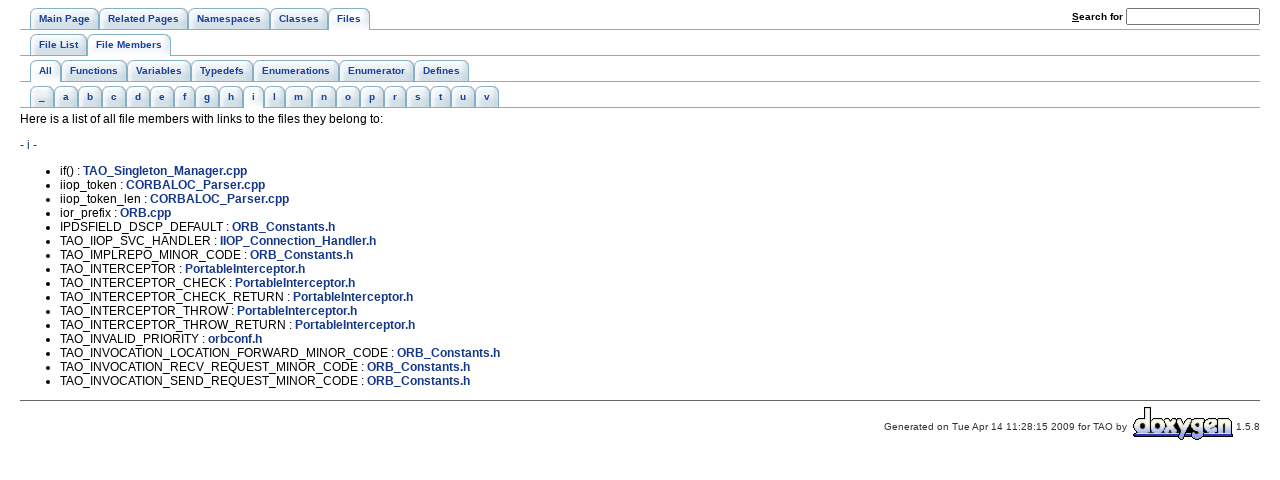

--- FILE ---
content_type: text/html
request_url: https://www.dre.vanderbilt.edu/Doxygen/5.6.9/html/tao/globals_0x69.html
body_size: 1789
content:
<!DOCTYPE HTML PUBLIC "-//W3C//DTD HTML 4.01 Transitional//EN">
<html><head><meta http-equiv="Content-Type" content="text/html;charset=UTF-8">
<title>TAO: Class Members</title>
<link href="tabs.css" rel="stylesheet" type="text/css">
<link href="doxygen.css" rel="stylesheet" type="text/css">
</head><body>
<!-- Generated by Doxygen 1.5.8 -->
<div class="navigation" id="top">
  <div class="tabs">
    <ul>
      <li><a href="index.html"><span>Main&nbsp;Page</span></a></li>
      <li><a href="pages.html"><span>Related&nbsp;Pages</span></a></li>
      <li><a href="namespaces.html"><span>Namespaces</span></a></li>
      <li><a href="annotated.html"><span>Classes</span></a></li>
      <li class="current"><a href="files.html"><span>Files</span></a></li>
    <li>
      <form action="search.php" method="get">
        <table cellspacing="0" cellpadding="0" border="0">
          <tr>
            <td><label>&nbsp;<u>S</u>earch&nbsp;for&nbsp;</label></td>
            <td><input type="text" name="query" value="" size="20" accesskey="s"/></td>
          </tr>
        </table>
      </form>
    </li>
    </ul>
  </div>
  <div class="tabs">
    <ul>
      <li><a href="files.html"><span>File&nbsp;List</span></a></li>
      <li class="current"><a href="globals.html"><span>File&nbsp;Members</span></a></li>
    </ul>
  </div>
  <div class="tabs">
    <ul>
      <li class="current"><a href="globals.html"><span>All</span></a></li>
      <li><a href="globals_func.html"><span>Functions</span></a></li>
      <li><a href="globals_vars.html"><span>Variables</span></a></li>
      <li><a href="globals_type.html"><span>Typedefs</span></a></li>
      <li><a href="globals_enum.html"><span>Enumerations</span></a></li>
      <li><a href="globals_eval.html"><span>Enumerator</span></a></li>
      <li><a href="globals_defs.html"><span>Defines</span></a></li>
    </ul>
  </div>
  <div class="tabs">
    <ul>
      <li><a href="globals.html#index__"><span>_</span></a></li>
      <li><a href="globals_0x61.html#index_a"><span>a</span></a></li>
      <li><a href="globals_0x62.html#index_b"><span>b</span></a></li>
      <li><a href="globals_0x63.html#index_c"><span>c</span></a></li>
      <li><a href="globals_0x64.html#index_d"><span>d</span></a></li>
      <li><a href="globals_0x65.html#index_e"><span>e</span></a></li>
      <li><a href="globals_0x66.html#index_f"><span>f</span></a></li>
      <li><a href="globals_0x67.html#index_g"><span>g</span></a></li>
      <li><a href="globals_0x68.html#index_h"><span>h</span></a></li>
      <li class="current"><a href="globals_0x69.html#index_i"><span>i</span></a></li>
      <li><a href="globals_0x6c.html#index_l"><span>l</span></a></li>
      <li><a href="globals_0x6d.html#index_m"><span>m</span></a></li>
      <li><a href="globals_0x6e.html#index_n"><span>n</span></a></li>
      <li><a href="globals_0x6f.html#index_o"><span>o</span></a></li>
      <li><a href="globals_0x70.html#index_p"><span>p</span></a></li>
      <li><a href="globals_0x72.html#index_r"><span>r</span></a></li>
      <li><a href="globals_0x73.html#index_s"><span>s</span></a></li>
      <li><a href="globals_0x74.html#index_t"><span>t</span></a></li>
      <li><a href="globals_0x75.html#index_u"><span>u</span></a></li>
      <li><a href="globals_0x76.html#index_v"><span>v</span></a></li>
    </ul>
  </div>
</div>
<div class="contents">
Here is a list of all file members with links to the files they belong to:
<p>
<h3><a class="anchor" name="index_i">- i -</a></h3><ul>
<li>if()
: <a class="el" href="a00942.html#2bce9b662d85c12d6c6e7d5a34225ca4">TAO_Singleton_Manager.cpp</a>
<li>iiop_token
: <a class="el" href="a00520.html#5f095b89967f63943d757620d0ad8bb5">CORBALOC_Parser.cpp</a>
<li>iiop_token_len
: <a class="el" href="a00520.html#09e95007f9fe51493d72824a720c9ed1">CORBALOC_Parser.cpp</a>
<li>ior_prefix
: <a class="el" href="a00767.html#4b4645ae21b1846a7e219fa85c703f66">ORB.cpp</a>
<li>IPDSFIELD_DSCP_DEFAULT
: <a class="el" href="a00771.html#97d01830a36aa50bf1b4e25f00cc645e">ORB_Constants.h</a>
<li>TAO_IIOP_SVC_HANDLER
: <a class="el" href="a00619.html#dd5e25a25fc4c68b5c5f7219e7b3a297">IIOP_Connection_Handler.h</a>
<li>TAO_IMPLREPO_MINOR_CODE
: <a class="el" href="a00771.html#e5f9591c7eb66af7cd065b69e9a31ec6">ORB_Constants.h</a>
<li>TAO_INTERCEPTOR
: <a class="el" href="a00826.html#db3197c1ea128997696b370274f3c695">PortableInterceptor.h</a>
<li>TAO_INTERCEPTOR_CHECK
: <a class="el" href="a00826.html#aa376bcf122e8670d2e56d7c55688f7d">PortableInterceptor.h</a>
<li>TAO_INTERCEPTOR_CHECK_RETURN
: <a class="el" href="a00826.html#673155e277fb641d7d04bdbe370deece">PortableInterceptor.h</a>
<li>TAO_INTERCEPTOR_THROW
: <a class="el" href="a00826.html#2ba7b166e9ba11cd99b29f6115a0d4f3">PortableInterceptor.h</a>
<li>TAO_INTERCEPTOR_THROW_RETURN
: <a class="el" href="a00826.html#60563ef76f431160515549674f1f0757">PortableInterceptor.h</a>
<li>TAO_INVALID_PRIORITY
: <a class="el" href="a00784.html#fc62b28377c272b33b6ee2bb10aaf8df">orbconf.h</a>
<li>TAO_INVOCATION_LOCATION_FORWARD_MINOR_CODE
: <a class="el" href="a00771.html#d89a19338a9f956879316c4a75ce1b63">ORB_Constants.h</a>
<li>TAO_INVOCATION_RECV_REQUEST_MINOR_CODE
: <a class="el" href="a00771.html#f98969af50fd07604fffb128f7f7e6a6">ORB_Constants.h</a>
<li>TAO_INVOCATION_SEND_REQUEST_MINOR_CODE
: <a class="el" href="a00771.html#28446ac20135cf828d2e2535738d6855">ORB_Constants.h</a>
</ul>
</div>
<hr size="1"><address style="text-align: right;"><small>Generated on Tue Apr 14 11:28:15 2009 for TAO by&nbsp;
<a href="http://www.doxygen.org/index.html">
<img src="doxygen.png" alt="doxygen" align="middle" border="0"></a> 1.5.8 </small></address>
</body>
</html>
